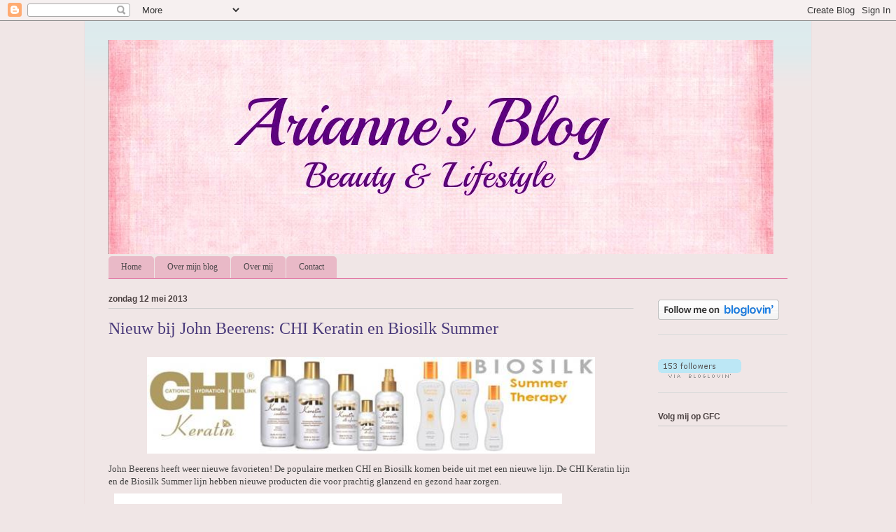

--- FILE ---
content_type: text/html; charset=UTF-8
request_url: https://ariannebeautystuff.blogspot.com/2013/05/nieuw-bij-john-beerens-chi-keratin-en.html
body_size: 20021
content:
<!DOCTYPE html>
<html class='v2' dir='ltr' xmlns='http://www.w3.org/1999/xhtml' xmlns:b='http://www.google.com/2005/gml/b' xmlns:data='http://www.google.com/2005/gml/data' xmlns:expr='http://www.google.com/2005/gml/expr'>
<head>
<link href='https://www.blogger.com/static/v1/widgets/335934321-css_bundle_v2.css' rel='stylesheet' type='text/css'/>
<script>
      (function(i,s,o,g,r,a,m){i['GoogleAnalyticsObject']=r;i[r]=i[r]||function(){
      (i[r].q=i[r].q||[]).push(arguments)},i[r].l=1*new Date();a=s.createElement(o),
      m=s.getElementsByTagName(o)[0];a.async=1;a.src=g;m.parentNode.insertBefore(a,m)
      })(window,document,'script','//www.google-analytics.com/analytics.js','ga');
    
      ga('create', 'UA-46157308-1', 'ariannebeautystuff.blogspot.nl');
      ga('send', 'pageview');
    
    </script>
<meta content='width=1100' name='viewport'/>
<meta content='text/html; charset=UTF-8' http-equiv='Content-Type'/>
<meta content='blogger' name='generator'/>
<link href='https://ariannebeautystuff.blogspot.com/favicon.ico' rel='icon' type='image/x-icon'/>
<link href='http://ariannebeautystuff.blogspot.com/2013/05/nieuw-bij-john-beerens-chi-keratin-en.html' rel='canonical'/>
<link rel="alternate" type="application/atom+xml" title="Arianne&#39;s blog - Atom" href="https://ariannebeautystuff.blogspot.com/feeds/posts/default" />
<link rel="alternate" type="application/rss+xml" title="Arianne&#39;s blog - RSS" href="https://ariannebeautystuff.blogspot.com/feeds/posts/default?alt=rss" />
<link rel="service.post" type="application/atom+xml" title="Arianne&#39;s blog - Atom" href="https://www.blogger.com/feeds/8081036756417835960/posts/default" />

<link rel="alternate" type="application/atom+xml" title="Arianne&#39;s blog - Atom" href="https://ariannebeautystuff.blogspot.com/feeds/3818937043880706314/comments/default" />
<!--Can't find substitution for tag [blog.ieCssRetrofitLinks]-->
<link href='https://blogger.googleusercontent.com/img/b/R29vZ2xl/AVvXsEiKHhBvAWX9pIbZN9VH8fRv0oBLll3uipHYarzJpO5sgbruc6tM-mPdjtwXh_IqhYA4su3k2sDBB07dbNraUWvNXJCMqr1H1PkiklVhdXqQ-n_39oS1mea7qqsMCn0rOJH2noHN1V6anDHw/s640/johnbeerens.jpg' rel='image_src'/>
<meta content='http://ariannebeautystuff.blogspot.com/2013/05/nieuw-bij-john-beerens-chi-keratin-en.html' property='og:url'/>
<meta content='Nieuw bij John Beerens: CHI Keratin en Biosilk Summer ' property='og:title'/>
<meta content='  John Beerens heeft weer nieuwe favorieten! De populaire merken CHI en Biosilk komen beide uit met een nieuwe lijn. De CHI Keratin lijn en ...' property='og:description'/>
<meta content='https://blogger.googleusercontent.com/img/b/R29vZ2xl/AVvXsEiKHhBvAWX9pIbZN9VH8fRv0oBLll3uipHYarzJpO5sgbruc6tM-mPdjtwXh_IqhYA4su3k2sDBB07dbNraUWvNXJCMqr1H1PkiklVhdXqQ-n_39oS1mea7qqsMCn0rOJH2noHN1V6anDHw/w1200-h630-p-k-no-nu/johnbeerens.jpg' property='og:image'/>
<title>Arianne's blog: Nieuw bij John Beerens: CHI Keratin en Biosilk Summer </title>
<style id='page-skin-1' type='text/css'><!--
/*
-----------------------------------------------
Blogger Template Style
Name:     Ethereal
Designer: Jason Morrow
URL:      jasonmorrow.etsy.com
----------------------------------------------- */
/* Content
----------------------------------------------- */
body {
font: normal normal 13px Georgia, Utopia, 'Palatino Linotype', Palatino, serif;
color: #444444;
background: #f0e6e6 none no-repeat scroll center center;
}
html body .content-outer {
min-width: 0;
max-width: 100%;
width: 100%;
}
a:link {
text-decoration: none;
color: #674ea7;
}
a:visited {
text-decoration: none;
color: #351c75;
}
a:hover {
text-decoration: underline;
color: #b4a7d6;
}
.main-inner {
padding-top: 15px;
}
.body-fauxcolumn-outer {
background: transparent none repeat-x scroll top center;
}
.content-fauxcolumns .fauxcolumn-inner {
background: #f0e6e6 url(//www.blogblog.com/1kt/ethereal/bird-2toned-blue-fade.png) repeat-x scroll top left;
border-left: 1px solid #eee0e0;
border-right: 1px solid #eee0e0;
}
/* Flexible Background
----------------------------------------------- */
.content-fauxcolumn-outer .fauxborder-left {
width: 100%;
padding-left: 300px;
margin-left: -300px;
background-color: transparent;
background-image: none;
background-repeat: no-repeat;
background-position: left top;
}
.content-fauxcolumn-outer .fauxborder-right {
margin-right: -299px;
width: 299px;
background-color: transparent;
background-image: none;
background-repeat: no-repeat;
background-position: right top;
}
/* Columns
----------------------------------------------- */
.content-inner {
padding: 0;
}
/* Header
----------------------------------------------- */
.header-inner {
padding: 27px 0 3px;
}
.header-inner .section {
margin: 0 35px;
}
.Header h1 {
font: normal normal 60px Georgia, Utopia, 'Palatino Linotype', Palatino, serif;
color: #d62071;
}
.Header h1 a {
color: #d62071;
}
.Header .description {
font-size: 115%;
color: #574f4f;
}
.header-inner .Header .titlewrapper,
.header-inner .Header .descriptionwrapper {
padding-left: 0;
padding-right: 0;
margin-bottom: 0;
}
/* Tabs
----------------------------------------------- */
.tabs-outer {
position: relative;
background: transparent;
}
.tabs-cap-top, .tabs-cap-bottom {
position: absolute;
width: 100%;
}
.tabs-cap-bottom {
bottom: 0;
}
.tabs-inner {
padding: 0;
}
.tabs-inner .section {
margin: 0 35px;
}
*+html body .tabs-inner .widget li {
padding: 1px;
}
.PageList {
border-bottom: 1px solid #dd548f;
}
.tabs-inner .widget li.selected a,
.tabs-inner .widget li a:hover {
position: relative;
-moz-border-radius-topleft: 5px;
-moz-border-radius-topright: 5px;
-webkit-border-top-left-radius: 5px;
-webkit-border-top-right-radius: 5px;
-goog-ms-border-top-left-radius: 5px;
-goog-ms-border-top-right-radius: 5px;
border-top-left-radius: 5px;
border-top-right-radius: 5px;
background: #ee96b2 none ;
color: #ffffff;
}
.tabs-inner .widget li a {
display: inline-block;
margin: 0;
margin-right: 1px;
padding: .65em 1.5em;
font: normal normal 12px Georgia, Utopia, 'Palatino Linotype', Palatino, serif;
color: #4e4a4c;
background-color: #e9b9c7;
-moz-border-radius-topleft: 5px;
-moz-border-radius-topright: 5px;
-webkit-border-top-left-radius: 5px;
-webkit-border-top-right-radius: 5px;
-goog-ms-border-top-left-radius: 5px;
-goog-ms-border-top-right-radius: 5px;
border-top-left-radius: 5px;
border-top-right-radius: 5px;
}
/* Headings
----------------------------------------------- */
h2 {
font: normal bold 12px Arial, Tahoma, Helvetica, FreeSans, sans-serif;
color: #4a4040;
}
/* Widgets
----------------------------------------------- */
.main-inner .column-left-inner {
padding: 0 0 0 20px;
}
.main-inner .column-left-inner .section {
margin-right: 0;
}
.main-inner .column-right-inner {
padding: 0 20px 0 0;
}
.main-inner .column-right-inner .section {
margin-left: 0;
}
.main-inner .section {
padding: 0;
}
.main-inner .widget {
padding: 0 0 15px;
margin: 20px 0;
border-bottom: 1px solid #dbdbdb;
}
.main-inner .widget h2 {
margin: 0;
padding: .6em 0 .5em;
}
.footer-inner .widget h2 {
padding: 0 0 .4em;
}
.main-inner .widget h2 + div, .footer-inner .widget h2 + div {
padding-top: 15px;
}
.main-inner .widget .widget-content {
margin: 0;
padding: 15px 0 0;
}
.main-inner .widget ul, .main-inner .widget #ArchiveList ul.flat {
margin: -15px -15px -15px;
padding: 0;
list-style: none;
}
.main-inner .sidebar .widget h2 {
border-bottom: 1px solid #cccccc;
}
.main-inner .widget #ArchiveList {
margin: -15px 0 0;
}
.main-inner .widget ul li, .main-inner .widget #ArchiveList ul.flat li {
padding: .5em 15px;
text-indent: 0;
}
.main-inner .widget #ArchiveList ul li {
padding-top: .25em;
padding-bottom: .25em;
}
.main-inner .widget ul li:first-child, .main-inner .widget #ArchiveList ul.flat li:first-child {
border-top: none;
}
.main-inner .widget ul li:last-child, .main-inner .widget #ArchiveList ul.flat li:last-child {
border-bottom: none;
}
.main-inner .widget .post-body ul {
padding: 0 2.5em;
margin: .5em 0;
list-style: disc;
}
.main-inner .widget .post-body ul li {
padding: 0.25em 0;
margin-bottom: .25em;
color: #444444;
border: none;
}
.footer-inner .widget ul {
padding: 0;
list-style: none;
}
.widget .zippy {
color: #cccccc;
}
/* Posts
----------------------------------------------- */
.main.section {
margin: 0 20px;
}
body .main-inner .Blog {
padding: 0;
background-color: transparent;
border: none;
}
.main-inner .widget h2.date-header {
border-bottom: 1px solid #cccccc;
}
.date-outer {
position: relative;
margin: 15px 0 20px;
}
.date-outer:first-child {
margin-top: 0;
}
.date-posts {
clear: both;
}
.post-outer, .inline-ad {
border-bottom: 1px solid #dbdbdb;
padding: 30px 0;
}
.post-outer {
padding-bottom: 10px;
}
.post-outer:first-child {
padding-top: 0;
border-top: none;
}
.post-outer:last-child, .inline-ad:last-child {
border-bottom: none;
}
.post-body img {
padding: 8px;
}
h3.post-title, h4 {
font: normal normal 24px Georgia, Utopia, 'Palatino Linotype', Palatino, serif;
color: #4b3b7b;
}
h3.post-title a {
font: normal normal 24px Georgia, Utopia, 'Palatino Linotype', Palatino, serif;
color: #4b3b7b;
text-decoration: none;
}
h3.post-title a:hover {
color: #b4a7d6;
text-decoration: underline;
}
.post-header {
margin: 0 0 1.5em;
}
.post-body {
line-height: 1.4;
}
.post-footer {
margin: 1.5em 0 0;
}
#blog-pager {
padding: 15px;
}
.blog-feeds, .post-feeds {
margin: 1em 0;
text-align: center;
}
.post-outer .comments {
margin-top: 2em;
}
/* Comments
----------------------------------------------- */
.comments .comments-content .icon.blog-author {
background-repeat: no-repeat;
background-image: url([data-uri]);
}
.comments .comments-content .loadmore a {
background: #f0e6e6 url(//www.blogblog.com/1kt/ethereal/bird-2toned-blue-fade.png) repeat-x scroll top left;
}
.comments .comments-content .loadmore a {
border-top: 1px solid #cccccc;
border-bottom: 1px solid #cccccc;
}
.comments .comment-thread.inline-thread {
background: #f0e6e6 url(//www.blogblog.com/1kt/ethereal/bird-2toned-blue-fade.png) repeat-x scroll top left;
}
.comments .continue {
border-top: 2px solid #cccccc;
}
/* Footer
----------------------------------------------- */
.footer-inner {
padding: 30px 0;
overflow: hidden;
}
/* Mobile
----------------------------------------------- */
body.mobile  {
background-size: auto
}
.mobile .body-fauxcolumn-outer {
background: ;
}
.mobile .content-fauxcolumns .fauxcolumn-inner {
opacity: 0.75;
}
.mobile .content-fauxcolumn-outer .fauxborder-right {
margin-right: 0;
}
.mobile-link-button {
background-color: #ee96b2;
}
.mobile-link-button a:link, .mobile-link-button a:visited {
color: #ffffff;
}
.mobile-index-contents {
color: #444444;
}
.mobile .body-fauxcolumn-outer {
background-size: 100% auto;
}
.mobile .mobile-date-outer {
border-bottom: transparent;
}
.mobile .PageList {
border-bottom: none;
}
.mobile .tabs-inner .section {
margin: 0;
}
.mobile .tabs-inner .PageList .widget-content {
background: #ee96b2 none;
color: #ffffff;
}
.mobile .tabs-inner .PageList .widget-content .pagelist-arrow {
border-left: 1px solid #ffffff;
}
.mobile .footer-inner {
overflow: visible;
}
body.mobile .AdSense {
margin: 0 -10px;
}

--></style>
<style id='template-skin-1' type='text/css'><!--
body {
min-width: 1040px;
}
.content-outer, .content-fauxcolumn-outer, .region-inner {
min-width: 1040px;
max-width: 1040px;
_width: 1040px;
}
.main-inner .columns {
padding-left: 0px;
padding-right: 220px;
}
.main-inner .fauxcolumn-center-outer {
left: 0px;
right: 220px;
/* IE6 does not respect left and right together */
_width: expression(this.parentNode.offsetWidth -
parseInt("0px") -
parseInt("220px") + 'px');
}
.main-inner .fauxcolumn-left-outer {
width: 0px;
}
.main-inner .fauxcolumn-right-outer {
width: 220px;
}
.main-inner .column-left-outer {
width: 0px;
right: 100%;
margin-left: -0px;
}
.main-inner .column-right-outer {
width: 220px;
margin-right: -220px;
}
#layout {
min-width: 0;
}
#layout .content-outer {
min-width: 0;
width: 800px;
}
#layout .region-inner {
min-width: 0;
width: auto;
}
--></style>
<link href='https://www.blogger.com/dyn-css/authorization.css?targetBlogID=8081036756417835960&amp;zx=82bb0aba-92de-4ecc-9ed4-f1e4f7d8d4aa' media='none' onload='if(media!=&#39;all&#39;)media=&#39;all&#39;' rel='stylesheet'/><noscript><link href='https://www.blogger.com/dyn-css/authorization.css?targetBlogID=8081036756417835960&amp;zx=82bb0aba-92de-4ecc-9ed4-f1e4f7d8d4aa' rel='stylesheet'/></noscript>
<meta name='google-adsense-platform-account' content='ca-host-pub-1556223355139109'/>
<meta name='google-adsense-platform-domain' content='blogspot.com'/>

</head>
<body class='loading variant-hummingBirds2'>
<div class='navbar section' id='navbar'><div class='widget Navbar' data-version='1' id='Navbar1'><script type="text/javascript">
    function setAttributeOnload(object, attribute, val) {
      if(window.addEventListener) {
        window.addEventListener('load',
          function(){ object[attribute] = val; }, false);
      } else {
        window.attachEvent('onload', function(){ object[attribute] = val; });
      }
    }
  </script>
<div id="navbar-iframe-container"></div>
<script type="text/javascript" src="https://apis.google.com/js/platform.js"></script>
<script type="text/javascript">
      gapi.load("gapi.iframes:gapi.iframes.style.bubble", function() {
        if (gapi.iframes && gapi.iframes.getContext) {
          gapi.iframes.getContext().openChild({
              url: 'https://www.blogger.com/navbar/8081036756417835960?po\x3d3818937043880706314\x26origin\x3dhttps://ariannebeautystuff.blogspot.com',
              where: document.getElementById("navbar-iframe-container"),
              id: "navbar-iframe"
          });
        }
      });
    </script><script type="text/javascript">
(function() {
var script = document.createElement('script');
script.type = 'text/javascript';
script.src = '//pagead2.googlesyndication.com/pagead/js/google_top_exp.js';
var head = document.getElementsByTagName('head')[0];
if (head) {
head.appendChild(script);
}})();
</script>
</div></div>
<div class='body-fauxcolumns'>
<div class='fauxcolumn-outer body-fauxcolumn-outer'>
<div class='cap-top'>
<div class='cap-left'></div>
<div class='cap-right'></div>
</div>
<div class='fauxborder-left'>
<div class='fauxborder-right'></div>
<div class='fauxcolumn-inner'>
</div>
</div>
<div class='cap-bottom'>
<div class='cap-left'></div>
<div class='cap-right'></div>
</div>
</div>
</div>
<div class='content'>
<div class='content-fauxcolumns'>
<div class='fauxcolumn-outer content-fauxcolumn-outer'>
<div class='cap-top'>
<div class='cap-left'></div>
<div class='cap-right'></div>
</div>
<div class='fauxborder-left'>
<div class='fauxborder-right'></div>
<div class='fauxcolumn-inner'>
</div>
</div>
<div class='cap-bottom'>
<div class='cap-left'></div>
<div class='cap-right'></div>
</div>
</div>
</div>
<div class='content-outer'>
<div class='content-cap-top cap-top'>
<div class='cap-left'></div>
<div class='cap-right'></div>
</div>
<div class='fauxborder-left content-fauxborder-left'>
<div class='fauxborder-right content-fauxborder-right'></div>
<div class='content-inner'>
<header>
<div class='header-outer'>
<div class='header-cap-top cap-top'>
<div class='cap-left'></div>
<div class='cap-right'></div>
</div>
<div class='fauxborder-left header-fauxborder-left'>
<div class='fauxborder-right header-fauxborder-right'></div>
<div class='region-inner header-inner'>
<div class='header section' id='header'><div class='widget Header' data-version='1' id='Header1'>
<div id='header-inner'>
<a href='https://ariannebeautystuff.blogspot.com/' style='display: block'>
<img alt='Arianne&#39;s blog' height='306px; ' id='Header1_headerimg' src='https://blogger.googleusercontent.com/img/b/R29vZ2xl/AVvXsEgndI-yWZ_76p2Q3-i4DvYC_KrODcitPqcK21f5MPgEPubxuUNPgwT1jEcbVw9aGI1YsD9YAs8JTy5VFffVmHRBea1ARp3h8dIhGFYiKvy3-35_PYSrUJMJ9lWFeZ2vL4Z1KBW9oCsyU8rU/s1600/Header+Arianne+96+Beauty+50+Kleur+8200A1+Donkerder.jpg' style='display: block' width='950px; '/>
</a>
</div>
</div></div>
</div>
</div>
<div class='header-cap-bottom cap-bottom'>
<div class='cap-left'></div>
<div class='cap-right'></div>
</div>
</div>
</header>
<div class='tabs-outer'>
<div class='tabs-cap-top cap-top'>
<div class='cap-left'></div>
<div class='cap-right'></div>
</div>
<div class='fauxborder-left tabs-fauxborder-left'>
<div class='fauxborder-right tabs-fauxborder-right'></div>
<div class='region-inner tabs-inner'>
<div class='tabs section' id='crosscol'><div class='widget PageList' data-version='1' id='PageList1'>
<h2>Pagina's</h2>
<div class='widget-content'>
<ul>
<li>
<a href='https://ariannebeautystuff.blogspot.com/'>Home</a>
</li>
<li>
<a href='https://ariannebeautystuff.blogspot.com/p/over-mijn-blog.html'>Over mijn blog</a>
</li>
<li>
<a href='https://ariannebeautystuff.blogspot.com/p/links.html'>Over mij</a>
</li>
<li>
<a href='https://ariannebeautystuff.blogspot.com/p/contact.html'>Contact</a>
</li>
</ul>
<div class='clear'></div>
</div>
</div></div>
<div class='tabs no-items section' id='crosscol-overflow'></div>
</div>
</div>
<div class='tabs-cap-bottom cap-bottom'>
<div class='cap-left'></div>
<div class='cap-right'></div>
</div>
</div>
<div class='main-outer'>
<div class='main-cap-top cap-top'>
<div class='cap-left'></div>
<div class='cap-right'></div>
</div>
<div class='fauxborder-left main-fauxborder-left'>
<div class='fauxborder-right main-fauxborder-right'></div>
<div class='region-inner main-inner'>
<div class='columns fauxcolumns'>
<div class='fauxcolumn-outer fauxcolumn-center-outer'>
<div class='cap-top'>
<div class='cap-left'></div>
<div class='cap-right'></div>
</div>
<div class='fauxborder-left'>
<div class='fauxborder-right'></div>
<div class='fauxcolumn-inner'>
</div>
</div>
<div class='cap-bottom'>
<div class='cap-left'></div>
<div class='cap-right'></div>
</div>
</div>
<div class='fauxcolumn-outer fauxcolumn-left-outer'>
<div class='cap-top'>
<div class='cap-left'></div>
<div class='cap-right'></div>
</div>
<div class='fauxborder-left'>
<div class='fauxborder-right'></div>
<div class='fauxcolumn-inner'>
</div>
</div>
<div class='cap-bottom'>
<div class='cap-left'></div>
<div class='cap-right'></div>
</div>
</div>
<div class='fauxcolumn-outer fauxcolumn-right-outer'>
<div class='cap-top'>
<div class='cap-left'></div>
<div class='cap-right'></div>
</div>
<div class='fauxborder-left'>
<div class='fauxborder-right'></div>
<div class='fauxcolumn-inner'>
</div>
</div>
<div class='cap-bottom'>
<div class='cap-left'></div>
<div class='cap-right'></div>
</div>
</div>
<!-- corrects IE6 width calculation -->
<div class='columns-inner'>
<div class='column-center-outer'>
<div class='column-center-inner'>
<div class='main section' id='main'><div class='widget Blog' data-version='1' id='Blog1'>
<div class='blog-posts hfeed'>

          <div class="date-outer">
        
<h2 class='date-header'><span>zondag 12 mei 2013</span></h2>

          <div class="date-posts">
        
<div class='post-outer'>
<div class='post hentry' itemprop='blogPost' itemscope='itemscope' itemtype='http://schema.org/BlogPosting'>
<meta content='https://blogger.googleusercontent.com/img/b/R29vZ2xl/AVvXsEiKHhBvAWX9pIbZN9VH8fRv0oBLll3uipHYarzJpO5sgbruc6tM-mPdjtwXh_IqhYA4su3k2sDBB07dbNraUWvNXJCMqr1H1PkiklVhdXqQ-n_39oS1mea7qqsMCn0rOJH2noHN1V6anDHw/s640/johnbeerens.jpg' itemprop='image_url'/>
<meta content='8081036756417835960' itemprop='blogId'/>
<meta content='3818937043880706314' itemprop='postId'/>
<a name='3818937043880706314'></a>
<h3 class='post-title entry-title' itemprop='name'>
Nieuw bij John Beerens: CHI Keratin en Biosilk Summer 
</h3>
<div class='post-header'>
<div class='post-header-line-1'></div>
</div>
<div class='post-body entry-content' id='post-body-3818937043880706314' itemprop='description articleBody'>
<div class="separator" style="clear: both; text-align: center;">
<a href="http://www.johnbeerens.com/?utm_source=Johnbeerens.com-lover&amp;utm_medium=banner&amp;utm_campaign=ariannebeautystuff.blogspot"><img border="0" height="138" src="https://blogger.googleusercontent.com/img/b/R29vZ2xl/AVvXsEiKHhBvAWX9pIbZN9VH8fRv0oBLll3uipHYarzJpO5sgbruc6tM-mPdjtwXh_IqhYA4su3k2sDBB07dbNraUWvNXJCMqr1H1PkiklVhdXqQ-n_39oS1mea7qqsMCn0rOJH2noHN1V6anDHw/s640/johnbeerens.jpg" width="640" /></a></div>
<span style="font-family: Georgia, &quot;Times New Roman&quot;, serif;">John Beerens heeft weer nieuwe favorieten! De populaire merken CHI en Biosilk komen beide uit met een nieuwe lijn. De CHI Keratin lijn en de Biosilk Summer lijn hebben nieuwe producten die voor prachtig glanzend en gezond haar zorgen.</span><br />
<div class="separator" style="clear: both; text-align: center;">
</div>
<a href="http://www.johnbeerens.com/catalogsearch/result/?q=chi+keratin/?utm_source=Johnbeerens.com-lover&amp;utm_medium=banner&amp;utm_campaign=ariannebeautystuff.blogspot"><img border="0" height="374" src="https://blogger.googleusercontent.com/img/b/R29vZ2xl/AVvXsEjmCupiTmBjypt94ZxqQp5MDfwIRnk8vekrOc17aq1L0iTZNaKoy9ILgA0pNFdvGHf20WuLOXE_CqGAz0idNS_YfdnPU01tY2pq77fomqBTaiqXIF5c3Mldq5RXNdoupQsgdoLgNXaTulCA/s640/chi+producten.png" width="640" /></a><span style="font-family: Georgia, &quot;Times New Roman&quot;, serif;"><u>&nbsp;</u></span><br />
<span style="font-family: Georgia, &quot;Times New Roman&quot;, serif;"><a href="http://www.johnbeerens.com/merken/chi/chi-keratin.html/?utm_source=Johnbeerens.com-lover&amp;utm_medium=banner&amp;utm_campaign=ariannebeautystuff.blogspot" target="_blank"><u>De CHI Keratin lijn</u></a> verandert droog, pluizig en beschadigd haar in gezonde, glanzende en gladde lokken. Keratine is een dierlijk eiwit. De moleculen van keratine zijn vezelig en in elkaar gedraaid, waardoor er stevigheid in de structuur ontstaat. Dit zorgt voor gezond en stevig haar, geeft het haar elasticiteit en gaat breekbaarheid van het haar tegen.</span><br />
<div class="separator" style="clear: both; text-align: center;">
<a href="http://www.johnbeerens.com/catalogsearch/result/?q=biosilk+summer/?utm_source=Johnbeerens.com-lover&amp;utm_medium=banner&amp;utm_campaign=ariannebeautystuff.blogspot"><img border="0" height="444" src="https://blogger.googleusercontent.com/img/b/R29vZ2xl/AVvXsEiKJgPfOKsIBUUSoLq4PdPZHi_L5c8N8kgHbKmTzx7bN6dP57_F8b6qHBz3OuAvnTka3z5wAfX70E1TuWBBXCdx4X9kOWOazItxrkb56Y-Q9uqdfBKhA402B_KUTqlZoO4Ji-jT7dm93gpW/s640/biosilk.png" width="640" /></a></div>
<span style="font-family: Georgia, &quot;Times New Roman&quot;, serif;">Wie kent Biosilk niet? Biosilk heeft de populairste producten nu verwerkt in <a href="http://www.johnbeerens.com/merken/biosilk/biosilk-summer-therapy.html/?utm_source=Johnbeerens.com-lover&amp;utm_medium=banner&amp;utm_campaign=ariannebeautystuff.blogspot" target="_blank"><u>een speciale summer lijn</u></a>.</span> <span style="font-family: Georgia, &quot;Times New Roman&quot;, serif;">De producten uit de Biosilk Summer lijn bevatten zijdeproteïnen die het haar bescherming biedt tegen schadelijke invloeden van buitenaf, zoals zon, zee en chloor. Naast de bescherming dat het product biedt, zorgt het ook voor natuurlijk zijdezacht haar.</span><br />
<br />
<span style="font-family: Georgia, &quot;Times New Roman&quot;, serif;">De CHI Keratin lijn en de Biosilk Summer lijn bieden niet alleen verzorging en bescherming, maar zijn nu ook nog eens zeer voordelig geprijsd! Zo heb je alles wat je haren nodig hebben voor weinig geld.</span><br />
<br />
<span style="font-family: Georgia, &quot;Times New Roman&quot;, serif;">Is dit wat jij de komende zomer nodig zal hebben? De CHI Keratin en Biosilk Summer producten zijn nu online verkrijgbaar op de Beautywebshop <a href="http://www.johnbeerens.com/?utm_source=Johnbeerens.com-lover&amp;utm_medium=banner&amp;utm_campaign=ariannebeautystuff.blogspot"><u>JohnBeerens.com</u></a>!</span>
<div style='clear: both;'></div>
</div>
<div class='post-footer'>
<div class='post-footer-line post-footer-line-1'><span class='post-author vcard'>
Gepost door
<span class='fn' itemprop='author' itemscope='itemscope' itemtype='http://schema.org/Person'>
<meta content='https://www.blogger.com/profile/01530658027686446540' itemprop='url'/>
<a class='g-profile' href='https://www.blogger.com/profile/01530658027686446540' rel='author' title='author profile'>
<span itemprop='name'>Arianne</span>
</a>
</span>
</span>
<span class='post-timestamp'>
op
<meta content='http://ariannebeautystuff.blogspot.com/2013/05/nieuw-bij-john-beerens-chi-keratin-en.html' itemprop='url'/>
<a class='timestamp-link' href='https://ariannebeautystuff.blogspot.com/2013/05/nieuw-bij-john-beerens-chi-keratin-en.html' rel='bookmark' title='permanent link'><abbr class='published' itemprop='datePublished' title='2013-05-12T06:00:00+02:00'>zondag, mei 12, 2013</abbr></a>
</span>
<span class='post-comment-link'>
</span>
<span class='post-icons'>
<span class='item-control blog-admin pid-1228463875'>
<a href='https://www.blogger.com/post-edit.g?blogID=8081036756417835960&postID=3818937043880706314&from=pencil' title='Post bewerken'>
<img alt='' class='icon-action' height='18' src='https://resources.blogblog.com/img/icon18_edit_allbkg.gif' width='18'/>
</a>
</span>
</span>
<div class='post-share-buttons goog-inline-block'>
<a class='goog-inline-block share-button sb-email' href='https://www.blogger.com/share-post.g?blogID=8081036756417835960&postID=3818937043880706314&target=email' target='_blank' title='Dit e-mailen
'><span class='share-button-link-text'>Dit e-mailen
</span></a><a class='goog-inline-block share-button sb-blog' href='https://www.blogger.com/share-post.g?blogID=8081036756417835960&postID=3818937043880706314&target=blog' onclick='window.open(this.href, "_blank", "height=270,width=475"); return false;' target='_blank' title='Dit bloggen!'><span class='share-button-link-text'>Dit bloggen!</span></a><a class='goog-inline-block share-button sb-twitter' href='https://www.blogger.com/share-post.g?blogID=8081036756417835960&postID=3818937043880706314&target=twitter' target='_blank' title='Delen via X'><span class='share-button-link-text'>Delen via X</span></a><a class='goog-inline-block share-button sb-facebook' href='https://www.blogger.com/share-post.g?blogID=8081036756417835960&postID=3818937043880706314&target=facebook' onclick='window.open(this.href, "_blank", "height=430,width=640"); return false;' target='_blank' title='Delen op Facebook'><span class='share-button-link-text'>Delen op Facebook</span></a><a class='goog-inline-block share-button sb-pinterest' href='https://www.blogger.com/share-post.g?blogID=8081036756417835960&postID=3818937043880706314&target=pinterest' target='_blank' title='Delen op Pinterest'><span class='share-button-link-text'>Delen op Pinterest</span></a>
</div>
</div>
<div class='post-footer-line post-footer-line-2'><span class='post-labels'>
Labels:
<a href='https://ariannebeautystuff.blogspot.com/search/label/Lichaamsverzorging' rel='tag'>Lichaamsverzorging</a>,
<a href='https://ariannebeautystuff.blogspot.com/search/label/Nieuwtjes' rel='tag'>Nieuwtjes</a>,
<a href='https://ariannebeautystuff.blogspot.com/search/label/Persberichten' rel='tag'>Persberichten</a>
</span>
</div>
<div class='post-footer-line post-footer-line-3'><span class='post-location'>
</span>
</div>
</div>
</div>
<div class='comments' id='comments'>
<a name='comments'></a>
<h4>1 opmerking:</h4>
<div class='comments-content'>
<script async='async' src='' type='text/javascript'></script>
<script type='text/javascript'>
    (function() {
      var items = null;
      var msgs = null;
      var config = {};

// <![CDATA[
      var cursor = null;
      if (items && items.length > 0) {
        cursor = parseInt(items[items.length - 1].timestamp) + 1;
      }

      var bodyFromEntry = function(entry) {
        var text = (entry &&
                    ((entry.content && entry.content.$t) ||
                     (entry.summary && entry.summary.$t))) ||
            '';
        if (entry && entry.gd$extendedProperty) {
          for (var k in entry.gd$extendedProperty) {
            if (entry.gd$extendedProperty[k].name == 'blogger.contentRemoved') {
              return '<span class="deleted-comment">' + text + '</span>';
            }
          }
        }
        return text;
      }

      var parse = function(data) {
        cursor = null;
        var comments = [];
        if (data && data.feed && data.feed.entry) {
          for (var i = 0, entry; entry = data.feed.entry[i]; i++) {
            var comment = {};
            // comment ID, parsed out of the original id format
            var id = /blog-(\d+).post-(\d+)/.exec(entry.id.$t);
            comment.id = id ? id[2] : null;
            comment.body = bodyFromEntry(entry);
            comment.timestamp = Date.parse(entry.published.$t) + '';
            if (entry.author && entry.author.constructor === Array) {
              var auth = entry.author[0];
              if (auth) {
                comment.author = {
                  name: (auth.name ? auth.name.$t : undefined),
                  profileUrl: (auth.uri ? auth.uri.$t : undefined),
                  avatarUrl: (auth.gd$image ? auth.gd$image.src : undefined)
                };
              }
            }
            if (entry.link) {
              if (entry.link[2]) {
                comment.link = comment.permalink = entry.link[2].href;
              }
              if (entry.link[3]) {
                var pid = /.*comments\/default\/(\d+)\?.*/.exec(entry.link[3].href);
                if (pid && pid[1]) {
                  comment.parentId = pid[1];
                }
              }
            }
            comment.deleteclass = 'item-control blog-admin';
            if (entry.gd$extendedProperty) {
              for (var k in entry.gd$extendedProperty) {
                if (entry.gd$extendedProperty[k].name == 'blogger.itemClass') {
                  comment.deleteclass += ' ' + entry.gd$extendedProperty[k].value;
                } else if (entry.gd$extendedProperty[k].name == 'blogger.displayTime') {
                  comment.displayTime = entry.gd$extendedProperty[k].value;
                }
              }
            }
            comments.push(comment);
          }
        }
        return comments;
      };

      var paginator = function(callback) {
        if (hasMore()) {
          var url = config.feed + '?alt=json&v=2&orderby=published&reverse=false&max-results=50';
          if (cursor) {
            url += '&published-min=' + new Date(cursor).toISOString();
          }
          window.bloggercomments = function(data) {
            var parsed = parse(data);
            cursor = parsed.length < 50 ? null
                : parseInt(parsed[parsed.length - 1].timestamp) + 1
            callback(parsed);
            window.bloggercomments = null;
          }
          url += '&callback=bloggercomments';
          var script = document.createElement('script');
          script.type = 'text/javascript';
          script.src = url;
          document.getElementsByTagName('head')[0].appendChild(script);
        }
      };
      var hasMore = function() {
        return !!cursor;
      };
      var getMeta = function(key, comment) {
        if ('iswriter' == key) {
          var matches = !!comment.author
              && comment.author.name == config.authorName
              && comment.author.profileUrl == config.authorUrl;
          return matches ? 'true' : '';
        } else if ('deletelink' == key) {
          return config.baseUri + '/comment/delete/'
               + config.blogId + '/' + comment.id;
        } else if ('deleteclass' == key) {
          return comment.deleteclass;
        }
        return '';
      };

      var replybox = null;
      var replyUrlParts = null;
      var replyParent = undefined;

      var onReply = function(commentId, domId) {
        if (replybox == null) {
          // lazily cache replybox, and adjust to suit this style:
          replybox = document.getElementById('comment-editor');
          if (replybox != null) {
            replybox.height = '250px';
            replybox.style.display = 'block';
            replyUrlParts = replybox.src.split('#');
          }
        }
        if (replybox && (commentId !== replyParent)) {
          replybox.src = '';
          document.getElementById(domId).insertBefore(replybox, null);
          replybox.src = replyUrlParts[0]
              + (commentId ? '&parentID=' + commentId : '')
              + '#' + replyUrlParts[1];
          replyParent = commentId;
        }
      };

      var hash = (window.location.hash || '#').substring(1);
      var startThread, targetComment;
      if (/^comment-form_/.test(hash)) {
        startThread = hash.substring('comment-form_'.length);
      } else if (/^c[0-9]+$/.test(hash)) {
        targetComment = hash.substring(1);
      }

      // Configure commenting API:
      var configJso = {
        'maxDepth': config.maxThreadDepth
      };
      var provider = {
        'id': config.postId,
        'data': items,
        'loadNext': paginator,
        'hasMore': hasMore,
        'getMeta': getMeta,
        'onReply': onReply,
        'rendered': true,
        'initComment': targetComment,
        'initReplyThread': startThread,
        'config': configJso,
        'messages': msgs
      };

      var render = function() {
        if (window.goog && window.goog.comments) {
          var holder = document.getElementById('comment-holder');
          window.goog.comments.render(holder, provider);
        }
      };

      // render now, or queue to render when library loads:
      if (window.goog && window.goog.comments) {
        render();
      } else {
        window.goog = window.goog || {};
        window.goog.comments = window.goog.comments || {};
        window.goog.comments.loadQueue = window.goog.comments.loadQueue || [];
        window.goog.comments.loadQueue.push(render);
      }
    })();
// ]]>
  </script>
<div id='comment-holder'>
<div class="comment-thread toplevel-thread"><ol id="top-ra"><li class="comment" id="c8147959655401480744"><div class="avatar-image-container"><img src="//resources.blogblog.com/img/blank.gif" alt=""/></div><div class="comment-block"><div class="comment-header"><cite class="user"><a href="http://www.lifebyrosie.nl" rel="nofollow">Rosie</a></cite><span class="icon user "></span><span class="datetime secondary-text"><a rel="nofollow" href="https://ariannebeautystuff.blogspot.com/2013/05/nieuw-bij-john-beerens-chi-keratin-en.html?showComment=1368346921867#c8147959655401480744">12 mei 2013 om 10:22</a></span></div><p class="comment-content">Ziet er goed uit, ik ben dol op de producten van Biosilk!<br><br>Als je het leuk vindt, ik organiseer vandaag een linkparty op mijn blog! Dit houdt in dat je reclame mag maken voor de 3 leukste artikelen die je afgelopen week geschreven hebt inclusief een foto en een link naar jouw blog! Tof toch?:D Bij deze ben je van harte uitgenodigd om mee te komen &#39;feesten&#39;!<br><br>Liefs Rosie</p><span class="comment-actions secondary-text"><a class="comment-reply" target="_self" data-comment-id="8147959655401480744">Beantwoorden</a><span class="item-control blog-admin blog-admin pid-1730237902"><a target="_self" href="https://www.blogger.com/comment/delete/8081036756417835960/8147959655401480744">Verwijderen</a></span></span></div><div class="comment-replies"><div id="c8147959655401480744-rt" class="comment-thread inline-thread hidden"><span class="thread-toggle thread-expanded"><span class="thread-arrow"></span><span class="thread-count"><a target="_self">Reacties</a></span></span><ol id="c8147959655401480744-ra" class="thread-chrome thread-expanded"><div></div><div id="c8147959655401480744-continue" class="continue"><a class="comment-reply" target="_self" data-comment-id="8147959655401480744">Beantwoorden</a></div></ol></div></div><div class="comment-replybox-single" id="c8147959655401480744-ce"></div></li></ol><div id="top-continue" class="continue"><a class="comment-reply" target="_self">Reactie toevoegen</a></div><div class="comment-replybox-thread" id="top-ce"></div><div class="loadmore hidden" data-post-id="3818937043880706314"><a target="_self">Meer laden...</a></div></div>
</div>
</div>
<p class='comment-footer'>
<div class='comment-form'>
<a name='comment-form'></a>
<p>
</p>
<a href='https://www.blogger.com/comment/frame/8081036756417835960?po=3818937043880706314&hl=nl&saa=85391&origin=https://ariannebeautystuff.blogspot.com' id='comment-editor-src'></a>
<iframe allowtransparency='true' class='blogger-iframe-colorize blogger-comment-from-post' frameborder='0' height='410px' id='comment-editor' name='comment-editor' src='' width='100%'></iframe>
<script src='https://www.blogger.com/static/v1/jsbin/2830521187-comment_from_post_iframe.js' type='text/javascript'></script>
<script type='text/javascript'>
      BLOG_CMT_createIframe('https://www.blogger.com/rpc_relay.html');
    </script>
</div>
</p>
<div id='backlinks-container'>
<div id='Blog1_backlinks-container'>
</div>
</div>
</div>
</div>

        </div></div>
      
</div>
<div class='blog-pager' id='blog-pager'>
<span id='blog-pager-newer-link'>
<a class='blog-pager-newer-link' href='https://ariannebeautystuff.blogspot.com/2013/05/unboxing-braun-silk-epil-7-wet-dry.html' id='Blog1_blog-pager-newer-link' title='Nieuwere post'>Nieuwere post</a>
</span>
<span id='blog-pager-older-link'>
<a class='blog-pager-older-link' href='https://ariannebeautystuff.blogspot.com/2013/05/tag-and-thats-who-i-am.html' id='Blog1_blog-pager-older-link' title='Oudere post'>Oudere post</a>
</span>
<a class='home-link' href='https://ariannebeautystuff.blogspot.com/'>Homepage</a>
</div>
<div class='clear'></div>
<div class='post-feeds'>
<div class='feed-links'>
Abonneren op:
<a class='feed-link' href='https://ariannebeautystuff.blogspot.com/feeds/3818937043880706314/comments/default' target='_blank' type='application/atom+xml'>Reacties posten (Atom)</a>
</div>
</div>
</div></div>
</div>
</div>
<div class='column-left-outer'>
<div class='column-left-inner'>
<aside>
</aside>
</div>
</div>
<div class='column-right-outer'>
<div class='column-right-inner'>
<aside>
<div class='sidebar section' id='sidebar-right-1'><div class='widget HTML' data-version='1' id='HTML1'>
<div class='widget-content'>
<a title='Arianne beauty en lifestyle on Bloglovin' href='http://www.bloglovin.com/en/blog/3822072/arianne-beauty-en-lifestyle'><img src="https://lh3.googleusercontent.com/blogger_img_proxy/AEn0k_tQpviN6zy1HqNf4h_6y8AV-p7h4z2WU0-Nxei4lo6HqVJXxu0hduu1XCSr7unN2ZwpfimXDIm9vnM1eTAex3OataJyHTnMuh02hoEl_yTZ6gCmOmMIcg=s0-d" alt="Follow Arianne beauty en lifestyle"></a>
</div>
<div class='clear'></div>
</div><div class='widget HTML' data-version='1' id='HTML3'>
<div class='widget-content'>
<a href="http://www.bloglovin.com/en/blog/3822072" title="Follow Arianne beauty en lifestyle on Bloglovin"><img src="https://lh3.googleusercontent.com/blogger_img_proxy/AEn0k_uPDCq3Gg1b1GuWXQy7O-CH4BPr8yNr02US0GDnh5-ti6HVe7F535vGZUcI0OYXYAXN7t2q2JyA1ZJLR_u7Ic_9LD_fwe4rV6zp9YqOL4GpeIuh_Sg4vjHSn5Gk7w8VHiiVH6WDRg=s0-d" alt="Follow on Bloglovin" border="0"></a>
</div>
<div class='clear'></div>
</div><div class='widget Followers' data-version='1' id='Followers1'>
<h2 class='title'>Volg mij op GFC</h2>
<div class='widget-content'>
<div id='Followers1-wrapper'>
<div style='margin-right:2px;'>
<div><script type="text/javascript" src="https://apis.google.com/js/platform.js"></script>
<div id="followers-iframe-container"></div>
<script type="text/javascript">
    window.followersIframe = null;
    function followersIframeOpen(url) {
      gapi.load("gapi.iframes", function() {
        if (gapi.iframes && gapi.iframes.getContext) {
          window.followersIframe = gapi.iframes.getContext().openChild({
            url: url,
            where: document.getElementById("followers-iframe-container"),
            messageHandlersFilter: gapi.iframes.CROSS_ORIGIN_IFRAMES_FILTER,
            messageHandlers: {
              '_ready': function(obj) {
                window.followersIframe.getIframeEl().height = obj.height;
              },
              'reset': function() {
                window.followersIframe.close();
                followersIframeOpen("https://www.blogger.com/followers/frame/8081036756417835960?colors\x3dCgt0cmFuc3BhcmVudBILdHJhbnNwYXJlbnQaByM0NDQ0NDQiByM2NzRlYTcqByNmMGU2ZTYyByM0YTQwNDA6ByM0NDQ0NDRCByM2NzRlYTdKByNjY2NjY2NSByM2NzRlYTdaC3RyYW5zcGFyZW50\x26pageSize\x3d21\x26hl\x3dnl\x26origin\x3dhttps://ariannebeautystuff.blogspot.com");
              },
              'open': function(url) {
                window.followersIframe.close();
                followersIframeOpen(url);
              }
            }
          });
        }
      });
    }
    followersIframeOpen("https://www.blogger.com/followers/frame/8081036756417835960?colors\x3dCgt0cmFuc3BhcmVudBILdHJhbnNwYXJlbnQaByM0NDQ0NDQiByM2NzRlYTcqByNmMGU2ZTYyByM0YTQwNDA6ByM0NDQ0NDRCByM2NzRlYTdKByNjY2NjY2NSByM2NzRlYTdaC3RyYW5zcGFyZW50\x26pageSize\x3d21\x26hl\x3dnl\x26origin\x3dhttps://ariannebeautystuff.blogspot.com");
  </script></div>
</div>
</div>
<div class='clear'></div>
</div>
</div><div class='widget Profile' data-version='1' id='Profile1'>
<h2>Over mij</h2>
<div class='widget-content'>
<a href='https://www.blogger.com/profile/01530658027686446540'><img alt='Mijn foto' class='profile-img' height='80' src='//blogger.googleusercontent.com/img/b/R29vZ2xl/AVvXsEhJ3z7EHA5_pleSdkmkPnJSX2k0ZKPmi-O1S75qdEWajfmg9gnTMoLVEyLxUoK2jfXfciHbo5PwHJbklDIm1EHDdQjuV7ljieM2DWrH-KO5dU63iP0ydiZ5uD0WQwZYDw/s220/Arianne+16-4-2013.png' width='55'/></a>
<dl class='profile-datablock'>
<dt class='profile-data'>
<a class='profile-name-link g-profile' href='https://www.blogger.com/profile/01530658027686446540' rel='author' style='background-image: url(//www.blogger.com/img/logo-16.png);'>
Arianne
</a>
</dt>
<dd class='profile-textblock'>Ik ben Arianne, 23 jaar. Ik hou heel erg van schrijven, op wat voor manier dan ook. 

Mijn blog gaat over beauty, lifestyle en verzorging. Ik neem deze drie begrippen erg breed en je zult dus ook veel verschillende soorten posts voorbij zien komen. 
Ik schrijf reviews over make-up en verzorgingsproducten, ik schrijf persoonlijke dingen, ik post tips en advies over gezondheid en lifestyle en maak shoplogs. Kortom: genoeg om je te vermaken op mijn blog!

Heb je vragen of wil je om een andere reden contact met me opnemen? Dan kun je mailen naar: arianne731@hotmail.com</dd>
</dl>
<a class='profile-link' href='https://www.blogger.com/profile/01530658027686446540' rel='author'>Mijn volledige profiel tonen</a>
<div class='clear'></div>
</div>
</div><div class='widget Image' data-version='1' id='Image1'>
<h2>Winactie Femketje</h2>
<div class='widget-content'>
<a href='http://femketje.nl/2014/02/winactie-catrice-celtica-le-highlighter/'>
<img alt='Winactie Femketje' height='140' id='Image1_img' src='https://lh3.googleusercontent.com/blogger_img_proxy/AEn0k_vECny3-Zu9TtAfKd0KOBWySc7QjY1xMjmTNmqLSueL86LI19O57hDoleMrZHATxhjwxtls5bqvQNDeDZs9Jk5Ola7YFAHoNWLEjS_c_sHbGAArI0OIX5xVQl3elJ0wMRw9EjOmqssO8nTxJVj5R8eEQxIZ165j7RaucvsZN4vZ2F2T3GUQ=s0-d' width='210'/>
</a>
<br/>
<span class='caption'>t/m 16 maart</span>
</div>
<div class='clear'></div>
</div><div class='widget Image' data-version='1' id='Image2'>
<h2>Ik ben John Beerens Lover</h2>
<div class='widget-content'>
<a href='http://www.johnbeerens.com/?utm_source=Johnbeerens.com-lover&utm_medium=banner&utm_campaign=ariannebeautystuff.blogspot'>
<img alt='Ik ben John Beerens Lover' height='210' id='Image2_img' src='https://blogger.googleusercontent.com/img/b/R29vZ2xl/AVvXsEiISV0qfiyrmksU6KZDM1ueNLgUjXlFvHDURukrRmRdt7TXb9_knnPCD88m8yVDkDMJ9bBcQhyphenhyphen2Z8qnbuS7uWSUpzs4o7GLLiY1q_tZCL6PR3EFQEby8E5GlAr-ebCirp24XEzy7zY3AJZs/s210/IloveJB250x250.jpg' width='210'/>
</a>
<br/>
</div>
<div class='clear'></div>
</div><div class='widget HTML' data-version='1' id='HTML4'>
<div class='widget-content'>
<a href="http://forum.bybeautybloggers.nl"><img src="https://lh3.googleusercontent.com/blogger_img_proxy/AEn0k_uMETd4CsZuFw-Eowp_VS94tHXrT39FFQYY8WTvSJyVQRFwYHLT25LSInNc900WcbzdoG7kpK1B0u3LXs_XU3_QoRn5aCuvrtJwOJE=s0-d" title="Ik ben lid van de BBB community. Meld jij je ook aan?"></a>
</div>
<div class='clear'></div>
</div><div class='widget BlogArchive' data-version='1' id='BlogArchive1'>
<h2>Blogarchief</h2>
<div class='widget-content'>
<div id='ArchiveList'>
<div id='BlogArchive1_ArchiveList'>
<ul class='hierarchy'>
<li class='archivedate collapsed'>
<a class='toggle' href='javascript:void(0)'>
<span class='zippy'>

        &#9658;&#160;
      
</span>
</a>
<a class='post-count-link' href='https://ariannebeautystuff.blogspot.com/2014/'>
2014
</a>
<span class='post-count' dir='ltr'>(5)</span>
<ul class='hierarchy'>
<li class='archivedate collapsed'>
<a class='toggle' href='javascript:void(0)'>
<span class='zippy'>

        &#9658;&#160;
      
</span>
</a>
<a class='post-count-link' href='https://ariannebeautystuff.blogspot.com/2014/11/'>
november
</a>
<span class='post-count' dir='ltr'>(1)</span>
</li>
</ul>
<ul class='hierarchy'>
<li class='archivedate collapsed'>
<a class='toggle' href='javascript:void(0)'>
<span class='zippy'>

        &#9658;&#160;
      
</span>
</a>
<a class='post-count-link' href='https://ariannebeautystuff.blogspot.com/2014/01/'>
januari
</a>
<span class='post-count' dir='ltr'>(4)</span>
</li>
</ul>
</li>
</ul>
<ul class='hierarchy'>
<li class='archivedate expanded'>
<a class='toggle' href='javascript:void(0)'>
<span class='zippy toggle-open'>

        &#9660;&#160;
      
</span>
</a>
<a class='post-count-link' href='https://ariannebeautystuff.blogspot.com/2013/'>
2013
</a>
<span class='post-count' dir='ltr'>(111)</span>
<ul class='hierarchy'>
<li class='archivedate collapsed'>
<a class='toggle' href='javascript:void(0)'>
<span class='zippy'>

        &#9658;&#160;
      
</span>
</a>
<a class='post-count-link' href='https://ariannebeautystuff.blogspot.com/2013/12/'>
december
</a>
<span class='post-count' dir='ltr'>(6)</span>
</li>
</ul>
<ul class='hierarchy'>
<li class='archivedate collapsed'>
<a class='toggle' href='javascript:void(0)'>
<span class='zippy'>

        &#9658;&#160;
      
</span>
</a>
<a class='post-count-link' href='https://ariannebeautystuff.blogspot.com/2013/11/'>
november
</a>
<span class='post-count' dir='ltr'>(4)</span>
</li>
</ul>
<ul class='hierarchy'>
<li class='archivedate collapsed'>
<a class='toggle' href='javascript:void(0)'>
<span class='zippy'>

        &#9658;&#160;
      
</span>
</a>
<a class='post-count-link' href='https://ariannebeautystuff.blogspot.com/2013/10/'>
oktober
</a>
<span class='post-count' dir='ltr'>(1)</span>
</li>
</ul>
<ul class='hierarchy'>
<li class='archivedate collapsed'>
<a class='toggle' href='javascript:void(0)'>
<span class='zippy'>

        &#9658;&#160;
      
</span>
</a>
<a class='post-count-link' href='https://ariannebeautystuff.blogspot.com/2013/09/'>
september
</a>
<span class='post-count' dir='ltr'>(1)</span>
</li>
</ul>
<ul class='hierarchy'>
<li class='archivedate collapsed'>
<a class='toggle' href='javascript:void(0)'>
<span class='zippy'>

        &#9658;&#160;
      
</span>
</a>
<a class='post-count-link' href='https://ariannebeautystuff.blogspot.com/2013/08/'>
augustus
</a>
<span class='post-count' dir='ltr'>(8)</span>
</li>
</ul>
<ul class='hierarchy'>
<li class='archivedate collapsed'>
<a class='toggle' href='javascript:void(0)'>
<span class='zippy'>

        &#9658;&#160;
      
</span>
</a>
<a class='post-count-link' href='https://ariannebeautystuff.blogspot.com/2013/07/'>
juli
</a>
<span class='post-count' dir='ltr'>(13)</span>
</li>
</ul>
<ul class='hierarchy'>
<li class='archivedate collapsed'>
<a class='toggle' href='javascript:void(0)'>
<span class='zippy'>

        &#9658;&#160;
      
</span>
</a>
<a class='post-count-link' href='https://ariannebeautystuff.blogspot.com/2013/06/'>
juni
</a>
<span class='post-count' dir='ltr'>(7)</span>
</li>
</ul>
<ul class='hierarchy'>
<li class='archivedate expanded'>
<a class='toggle' href='javascript:void(0)'>
<span class='zippy toggle-open'>

        &#9660;&#160;
      
</span>
</a>
<a class='post-count-link' href='https://ariannebeautystuff.blogspot.com/2013/05/'>
mei
</a>
<span class='post-count' dir='ltr'>(25)</span>
<ul class='posts'>
<li><a href='https://ariannebeautystuff.blogspot.com/2013/05/personal-studeren-of-bloggen.html'>Personal: studeren of bloggen</a></li>
<li><a href='https://ariannebeautystuff.blogspot.com/2013/05/gewonnen-beautypakketje-van-beautyglow.html'>Gewonnen: beautypakketje van Beautyglow</a></li>
<li><a href='https://ariannebeautystuff.blogspot.com/2013/05/nieuwe-aankoop-nike-hardloopschoenen.html'>Nieuwe aankoop: Nike hardloopschoenen</a></li>
<li><a href='https://ariannebeautystuff.blogspot.com/2013/05/mijn-favorieten-van-het-moment.html'>Mijn favorieten van het moment</a></li>
<li><a href='https://ariannebeautystuff.blogspot.com/2013/05/update-30-days-challenge.html'>Update: 30 days challenge</a></li>
<li><a href='https://ariannebeautystuff.blogspot.com/2013/05/review-sxuc-zonnebril-van.html'>Review: SXUC zonnebril van sunglassesshop.com</a></li>
<li><a href='https://ariannebeautystuff.blogspot.com/2013/05/review-master-perfumer-violet-orchid.html'>Review: The Master Perfumer Violet Orchid Eau de t...</a></li>
<li><a href='https://ariannebeautystuff.blogspot.com/2013/05/mijn-aanvulling-nagellak-stash.html'>Mijn aanvulling nagellak stash</a></li>
<li><a href='https://ariannebeautystuff.blogspot.com/2013/05/a-sunny-summer-look.html'>Gastartikel: A Sunny Summer Look</a></li>
<li><a href='https://ariannebeautystuff.blogspot.com/2013/05/unboxing-braun-silk-epil-7-wet-dry.html'>Unboxing: Braun Silk-épil 7 Wet &amp; Dry</a></li>
<li><a href='https://ariannebeautystuff.blogspot.com/2013/05/nieuw-bij-john-beerens-chi-keratin-en.html'>Nieuw bij John Beerens: CHI Keratin en Biosilk Summer</a></li>
<li><a href='https://ariannebeautystuff.blogspot.com/2013/05/tag-and-thats-who-i-am.html'>TAG: ...And that&#39;s who I am</a></li>
<li><a href='https://ariannebeautystuff.blogspot.com/2013/05/dubbele-review-mini-oogschaduwpalettes.html'>Dubbele review: mini oogschaduwpaletten La Femme e...</a></li>
<li><a href='https://ariannebeautystuff.blogspot.com/2013/05/personal-update-over-studietwijfels.html'>Personal: Update over studietwijfels</a></li>
<li><a href='https://ariannebeautystuff.blogspot.com/2013/05/30-days-challenge-squats-crunches.html'>30 Days Challenge: Squats &amp; crunches</a></li>
<li><a href='https://ariannebeautystuff.blogspot.com/2013/05/sims-4-aangekondigd-voor-2014.html'>Sims 4 aangekondigd voor 2014</a></li>
<li><a href='https://ariannebeautystuff.blogspot.com/2013/05/inspiratie-handtassen.html'>Inspiratie: Handtassen</a></li>
<li><a href='https://ariannebeautystuff.blogspot.com/2013/05/wishlist-4-make-up.html'>Wishlist #4 Make-up</a></li>
<li><a href='https://ariannebeautystuff.blogspot.com/2013/05/notd-elf-pearl-pink.html'>NOTD: E.L.F. Pearl Pink</a></li>
<li><a href='https://ariannebeautystuff.blogspot.com/2013/05/opgemaakt-april-2013.html'>Opgemaakt april 2013</a></li>
<li><a href='https://ariannebeautystuff.blogspot.com/2013/05/eye-candy.html'>Eye Candy</a></li>
<li><a href='https://ariannebeautystuff.blogspot.com/2013/05/ik-doe-mee-aan-iris-beautybox-winactie.html'>Ik doe mee aan Iris Beautybox Winactie</a></li>
<li><a href='https://ariannebeautystuff.blogspot.com/2013/05/glamazona-by-catrice-limited-edition.html'>&quot;Glamazona&quot; by CATRICE Limited Edition</a></li>
<li><a href='https://ariannebeautystuff.blogspot.com/2013/05/beauty-ruilactie-3.html'>Beauty ruilactie #3</a></li>
<li><a href='https://ariannebeautystuff.blogspot.com/2013/05/trind-paradise-island-collectie.html'>Trind Limited Edition &#39;Paradise Island&#39;</a></li>
</ul>
</li>
</ul>
<ul class='hierarchy'>
<li class='archivedate collapsed'>
<a class='toggle' href='javascript:void(0)'>
<span class='zippy'>

        &#9658;&#160;
      
</span>
</a>
<a class='post-count-link' href='https://ariannebeautystuff.blogspot.com/2013/04/'>
april
</a>
<span class='post-count' dir='ltr'>(27)</span>
</li>
</ul>
<ul class='hierarchy'>
<li class='archivedate collapsed'>
<a class='toggle' href='javascript:void(0)'>
<span class='zippy'>

        &#9658;&#160;
      
</span>
</a>
<a class='post-count-link' href='https://ariannebeautystuff.blogspot.com/2013/03/'>
maart
</a>
<span class='post-count' dir='ltr'>(13)</span>
</li>
</ul>
<ul class='hierarchy'>
<li class='archivedate collapsed'>
<a class='toggle' href='javascript:void(0)'>
<span class='zippy'>

        &#9658;&#160;
      
</span>
</a>
<a class='post-count-link' href='https://ariannebeautystuff.blogspot.com/2013/02/'>
februari
</a>
<span class='post-count' dir='ltr'>(6)</span>
</li>
</ul>
</li>
</ul>
<ul class='hierarchy'>
<li class='archivedate collapsed'>
<a class='toggle' href='javascript:void(0)'>
<span class='zippy'>

        &#9658;&#160;
      
</span>
</a>
<a class='post-count-link' href='https://ariannebeautystuff.blogspot.com/2012/'>
2012
</a>
<span class='post-count' dir='ltr'>(107)</span>
<ul class='hierarchy'>
<li class='archivedate collapsed'>
<a class='toggle' href='javascript:void(0)'>
<span class='zippy'>

        &#9658;&#160;
      
</span>
</a>
<a class='post-count-link' href='https://ariannebeautystuff.blogspot.com/2012/10/'>
oktober
</a>
<span class='post-count' dir='ltr'>(6)</span>
</li>
</ul>
<ul class='hierarchy'>
<li class='archivedate collapsed'>
<a class='toggle' href='javascript:void(0)'>
<span class='zippy'>

        &#9658;&#160;
      
</span>
</a>
<a class='post-count-link' href='https://ariannebeautystuff.blogspot.com/2012/09/'>
september
</a>
<span class='post-count' dir='ltr'>(13)</span>
</li>
</ul>
<ul class='hierarchy'>
<li class='archivedate collapsed'>
<a class='toggle' href='javascript:void(0)'>
<span class='zippy'>

        &#9658;&#160;
      
</span>
</a>
<a class='post-count-link' href='https://ariannebeautystuff.blogspot.com/2012/08/'>
augustus
</a>
<span class='post-count' dir='ltr'>(13)</span>
</li>
</ul>
<ul class='hierarchy'>
<li class='archivedate collapsed'>
<a class='toggle' href='javascript:void(0)'>
<span class='zippy'>

        &#9658;&#160;
      
</span>
</a>
<a class='post-count-link' href='https://ariannebeautystuff.blogspot.com/2012/07/'>
juli
</a>
<span class='post-count' dir='ltr'>(40)</span>
</li>
</ul>
<ul class='hierarchy'>
<li class='archivedate collapsed'>
<a class='toggle' href='javascript:void(0)'>
<span class='zippy'>

        &#9658;&#160;
      
</span>
</a>
<a class='post-count-link' href='https://ariannebeautystuff.blogspot.com/2012/06/'>
juni
</a>
<span class='post-count' dir='ltr'>(35)</span>
</li>
</ul>
</li>
</ul>
</div>
</div>
<div class='clear'></div>
</div>
</div><div class='widget Label' data-version='1' id='Label1'>
<h2>Categorieën</h2>
<div class='widget-content list-label-widget-content'>
<ul>
<li>
<a dir='ltr' href='https://ariannebeautystuff.blogspot.com/search/label/Beautyboxen'>Beautyboxen</a>
<span dir='ltr'>(11)</span>
</li>
<li>
<a dir='ltr' href='https://ariannebeautystuff.blogspot.com/search/label/Blog%20info'>Blog info</a>
<span dir='ltr'>(9)</span>
</li>
<li>
<a dir='ltr' href='https://ariannebeautystuff.blogspot.com/search/label/Boeken'>Boeken</a>
<span dir='ltr'>(5)</span>
</li>
<li>
<a dir='ltr' href='https://ariannebeautystuff.blogspot.com/search/label/budget'>budget</a>
<span dir='ltr'>(41)</span>
</li>
<li>
<a dir='ltr' href='https://ariannebeautystuff.blogspot.com/search/label/Cadeautjes'>Cadeautjes</a>
<span dir='ltr'>(2)</span>
</li>
<li>
<a dir='ltr' href='https://ariannebeautystuff.blogspot.com/search/label/Challenge'>Challenge</a>
<span dir='ltr'>(2)</span>
</li>
<li>
<a dir='ltr' href='https://ariannebeautystuff.blogspot.com/search/label/Dislike'>Dislike</a>
<span dir='ltr'>(4)</span>
</li>
<li>
<a dir='ltr' href='https://ariannebeautystuff.blogspot.com/search/label/Do%20it%20yourself'>Do it yourself</a>
<span dir='ltr'>(18)</span>
</li>
<li>
<a dir='ltr' href='https://ariannebeautystuff.blogspot.com/search/label/Eten%20en%20drinken'>Eten en drinken</a>
<span dir='ltr'>(14)</span>
</li>
<li>
<a dir='ltr' href='https://ariannebeautystuff.blogspot.com/search/label/fashion'>fashion</a>
<span dir='ltr'>(19)</span>
</li>
<li>
<a dir='ltr' href='https://ariannebeautystuff.blogspot.com/search/label/Favorieten'>Favorieten</a>
<span dir='ltr'>(28)</span>
</li>
<li>
<a dir='ltr' href='https://ariannebeautystuff.blogspot.com/search/label/Games'>Games</a>
<span dir='ltr'>(1)</span>
</li>
<li>
<a dir='ltr' href='https://ariannebeautystuff.blogspot.com/search/label/Geruild'>Geruild</a>
<span dir='ltr'>(3)</span>
</li>
<li>
<a dir='ltr' href='https://ariannebeautystuff.blogspot.com/search/label/Gewonnen'>Gewonnen</a>
<span dir='ltr'>(7)</span>
</li>
<li>
<a dir='ltr' href='https://ariannebeautystuff.blogspot.com/search/label/Gezondheid'>Gezondheid</a>
<span dir='ltr'>(8)</span>
</li>
<li>
<a dir='ltr' href='https://ariannebeautystuff.blogspot.com/search/label/Inspiratie'>Inspiratie</a>
<span dir='ltr'>(9)</span>
</li>
<li>
<a dir='ltr' href='https://ariannebeautystuff.blogspot.com/search/label/Lichaamsverzorging'>Lichaamsverzorging</a>
<span dir='ltr'>(51)</span>
</li>
<li>
<a dir='ltr' href='https://ariannebeautystuff.blogspot.com/search/label/Looks'>Looks</a>
<span dir='ltr'>(6)</span>
</li>
<li>
<a dir='ltr' href='https://ariannebeautystuff.blogspot.com/search/label/make-up'>make-up</a>
<span dir='ltr'>(49)</span>
</li>
<li>
<a dir='ltr' href='https://ariannebeautystuff.blogspot.com/search/label/Mannen'>Mannen</a>
<span dir='ltr'>(2)</span>
</li>
<li>
<a dir='ltr' href='https://ariannebeautystuff.blogspot.com/search/label/Muziek'>Muziek</a>
<span dir='ltr'>(1)</span>
</li>
<li>
<a dir='ltr' href='https://ariannebeautystuff.blogspot.com/search/label/Nails'>Nails</a>
<span dir='ltr'>(22)</span>
</li>
<li>
<a dir='ltr' href='https://ariannebeautystuff.blogspot.com/search/label/Nieuwtjes'>Nieuwtjes</a>
<span dir='ltr'>(5)</span>
</li>
<li>
<a dir='ltr' href='https://ariannebeautystuff.blogspot.com/search/label/Opgemaakte%20producten'>Opgemaakte producten</a>
<span dir='ltr'>(11)</span>
</li>
<li>
<a dir='ltr' href='https://ariannebeautystuff.blogspot.com/search/label/parfum'>parfum</a>
<span dir='ltr'>(8)</span>
</li>
<li>
<a dir='ltr' href='https://ariannebeautystuff.blogspot.com/search/label/Persberichten'>Persberichten</a>
<span dir='ltr'>(5)</span>
</li>
<li>
<a dir='ltr' href='https://ariannebeautystuff.blogspot.com/search/label/Personal'>Personal</a>
<span dir='ltr'>(33)</span>
</li>
<li>
<a dir='ltr' href='https://ariannebeautystuff.blogspot.com/search/label/Question%20and%20Answer'>Question and Answer</a>
<span dir='ltr'>(2)</span>
</li>
<li>
<a dir='ltr' href='https://ariannebeautystuff.blogspot.com/search/label/Reviews'>Reviews</a>
<span dir='ltr'>(54)</span>
</li>
<li>
<a dir='ltr' href='https://ariannebeautystuff.blogspot.com/search/label/Shoplogs'>Shoplogs</a>
<span dir='ltr'>(21)</span>
</li>
<li>
<a dir='ltr' href='https://ariannebeautystuff.blogspot.com/search/label/Sport'>Sport</a>
<span dir='ltr'>(3)</span>
</li>
<li>
<a dir='ltr' href='https://ariannebeautystuff.blogspot.com/search/label/Stash'>Stash</a>
<span dir='ltr'>(6)</span>
</li>
<li>
<a dir='ltr' href='https://ariannebeautystuff.blogspot.com/search/label/Tags'>Tags</a>
<span dir='ltr'>(6)</span>
</li>
<li>
<a dir='ltr' href='https://ariannebeautystuff.blogspot.com/search/label/Tips%20and%20tricks'>Tips and tricks</a>
<span dir='ltr'>(7)</span>
</li>
<li>
<a dir='ltr' href='https://ariannebeautystuff.blogspot.com/search/label/Tutorials'>Tutorials</a>
<span dir='ltr'>(4)</span>
</li>
<li>
<a dir='ltr' href='https://ariannebeautystuff.blogspot.com/search/label/Unboxing'>Unboxing</a>
<span dir='ltr'>(9)</span>
</li>
<li>
<a dir='ltr' href='https://ariannebeautystuff.blogspot.com/search/label/Verslavingen'>Verslavingen</a>
<span dir='ltr'>(2)</span>
</li>
<li>
<a dir='ltr' href='https://ariannebeautystuff.blogspot.com/search/label/Video'>Video</a>
<span dir='ltr'>(5)</span>
</li>
<li>
<a dir='ltr' href='https://ariannebeautystuff.blogspot.com/search/label/Weetjes'>Weetjes</a>
<span dir='ltr'>(8)</span>
</li>
<li>
<a dir='ltr' href='https://ariannebeautystuff.blogspot.com/search/label/Winactie'>Winactie</a>
<span dir='ltr'>(4)</span>
</li>
<li>
<a dir='ltr' href='https://ariannebeautystuff.blogspot.com/search/label/Wishlist'>Wishlist</a>
<span dir='ltr'>(6)</span>
</li>
</ul>
<div class='clear'></div>
</div>
</div><div class='widget BlogSearch' data-version='1' id='BlogSearch1'>
<h2 class='title'>Zoeken in deze blog</h2>
<div class='widget-content'>
<div id='BlogSearch1_form'>
<form action='https://ariannebeautystuff.blogspot.com/search' class='gsc-search-box' target='_top'>
<table cellpadding='0' cellspacing='0' class='gsc-search-box'>
<tbody>
<tr>
<td class='gsc-input'>
<input autocomplete='off' class='gsc-input' name='q' size='10' title='search' type='text' value=''/>
</td>
<td class='gsc-search-button'>
<input class='gsc-search-button' title='search' type='submit' value='Zoeken'/>
</td>
</tr>
</tbody>
</table>
</form>
</div>
</div>
<div class='clear'></div>
</div></div>
</aside>
</div>
</div>
</div>
<div style='clear: both'></div>
<!-- columns -->
</div>
<!-- main -->
</div>
</div>
<div class='main-cap-bottom cap-bottom'>
<div class='cap-left'></div>
<div class='cap-right'></div>
</div>
</div>
<footer>
<div class='footer-outer'>
<div class='footer-cap-top cap-top'>
<div class='cap-left'></div>
<div class='cap-right'></div>
</div>
<div class='fauxborder-left footer-fauxborder-left'>
<div class='fauxborder-right footer-fauxborder-right'></div>
<div class='region-inner footer-inner'>
<div class='foot no-items section' id='footer-1'></div>
<table border='0' cellpadding='0' cellspacing='0' class='section-columns columns-2'>
<tbody>
<tr>
<td class='first columns-cell'>
<div class='foot section' id='footer-2-1'><div class='widget Poll' data-version='1' id='Poll1'>
<h2 class='title'>Wat zie jij het liefst op mijn blog?</h2>
<div class='widget-content'>
<iframe allowtransparency='true' frameborder='0' height='340' name='poll-widget6117124900254567828' style='border:none; width:100%;'></iframe>
<div class='clear'></div>
</div>
</div></div>
</td>
<td class='columns-cell'>
<div class='foot section' id='footer-2-2'><div class='widget PopularPosts' data-version='1' id='PopularPosts1'>
<h2>Populaire berichten</h2>
<div class='widget-content popular-posts'>
<ul>
<li>
<div class='item-content'>
<div class='item-thumbnail'>
<a href='https://ariannebeautystuff.blogspot.com/2012/07/help-een-blaasontsteking-en-nu.html' target='_blank'>
<img alt='' border='0' src='https://blogger.googleusercontent.com/img/b/R29vZ2xl/AVvXsEhrHj-0TESa3JseEeL1UoOUJk5QvgtK9tgUcU0sJ-qQ_GvuhtgoF8WitDZTM7a6Z-5cBBhqhWHbQp0T70giR-xVrC-ND-eUXmY8qg9AE70SsH4V3apwwfxL12myDhVzVFLAkidw2j6Zb58/w72-h72-p-k-no-nu/blaasontsteking.jpg'/>
</a>
</div>
<div class='item-title'><a href='https://ariannebeautystuff.blogspot.com/2012/07/help-een-blaasontsteking-en-nu.html'>Help! Een blaasontsteking! En nu?</a></div>
<div class='item-snippet'>   Een blaasontsteking is ontzettend pijnlijk, vervelend en frustrerend. Je bent dagenlang aan de wc gekluisterd omdat je constant het gevoe...</div>
</div>
<div style='clear: both;'></div>
</li>
<li>
<div class='item-content'>
<div class='item-thumbnail'>
<a href='https://ariannebeautystuff.blogspot.com/2013/07/baking-soda-als-beautyproduct-en-meer.html' target='_blank'>
<img alt='' border='0' src='https://blogger.googleusercontent.com/img/b/R29vZ2xl/AVvXsEgZO17oTn7dyOdAIslmAClIXNXQSaYEXAzFTZWojO_qLmiHRecMB2S_PsUJaMMlu9lbNrJ0BDlSYS9PQMRc6ItzKb5WReIQ1gnoIyGrffk_xjWI2vpyJdzox28CYFuGi4qCl6HV7O2jINpP/w72-h72-p-k-no-nu/08769817000_20100325160248047.jpg'/>
</a>
</div>
<div class='item-title'><a href='https://ariannebeautystuff.blogspot.com/2013/07/baking-soda-als-beautyproduct-en-meer.html'>Baking Soda als beautyproduct en meer!</a></div>
<div class='item-snippet'>  In Amerika en Engeland wordt dit wonderproduct al ruim een eeuw intensief gebruikt, maar nu wordt het ook steeds bekender in Nederland. Ba...</div>
</div>
<div style='clear: both;'></div>
</li>
<li>
<div class='item-content'>
<div class='item-thumbnail'>
<a href='https://ariannebeautystuff.blogspot.com/2012/10/10-make-up-tutorials.html' target='_blank'>
<img alt='' border='0' src='https://blogger.googleusercontent.com/img/b/R29vZ2xl/AVvXsEiHVT1wL0ueRddF2sFSVbH5hVpE0kLeXmXMrIRWBUm6K7WZcygPV31V6N520ULW8uL8zb4o8ixf810GylNFmdMcIruqJLIwlUpRTdgZeH-ZRBHl0iP8skZDyT3IghYiz4XYKS6uL6jyt_A/w72-h72-p-k-no-nu/keep+calm.jpg'/>
</a>
</div>
<div class='item-title'><a href='https://ariannebeautystuff.blogspot.com/2012/10/10-make-up-tutorials.html'>10 Make-up tutorials</a></div>
<div class='item-snippet'>  Ik heb een aantal make-up tutorials gevonden op internet. Gewoon kleine simpele tutorials die altijd handig kunnen zijn om als voorbeeld t...</div>
</div>
<div style='clear: both;'></div>
</li>
<li>
<div class='item-content'>
<div class='item-thumbnail'>
<a href='https://ariannebeautystuff.blogspot.com/2012/08/culi-bake-cupcakes-chocolate-raspberry.html' target='_blank'>
<img alt='' border='0' src='https://blogger.googleusercontent.com/img/b/R29vZ2xl/AVvXsEjvy0p4UHAsnp3TvUAUDxwH8OxCOm77TIfyX5oN4xSrH42CtPbzfTcsu3zTYONM6yvPykZthmDnBD3R4qemGz_Y9MoziAkoikPZ8NyZcN0XeB5jASGIiFpVaIRZllu47UMJfFPrMeLV7os/w72-h72-p-k-no-nu/IMAG1662.jpg'/>
</a>
</div>
<div class='item-title'><a href='https://ariannebeautystuff.blogspot.com/2012/08/culi-bake-cupcakes-chocolate-raspberry.html'>Culi Bake cupcakes chocolate, raspberry en vanilla</a></div>
<div class='item-snippet'>  Een tijdje geleden heb ik deze drie all-in-one kits gekocht met het plan ze te maken met mijn vriend zijn verjaardag. Afgelopen zaterdag v...</div>
</div>
<div style='clear: both;'></div>
</li>
<li>
<div class='item-content'>
<div class='item-thumbnail'>
<a href='https://ariannebeautystuff.blogspot.com/2012/07/what-makes-me-happy-2.html' target='_blank'>
<img alt='' border='0' src='https://blogger.googleusercontent.com/img/b/R29vZ2xl/AVvXsEgIBkWilN1To-DIXfY3TjxXByxFiXaB251-d_w6CmYKy-9zBV6EKGieWgI_XdpL9jWuyICVr03q_uJE-DIhqyWR5-8ChMFlvKnueV2BZ2yofsOBbtBk5EtX-tJ_3Vez1EjWq5UfJaHcsQ4/w72-h72-p-k-no-nu/mango.jpg'/>
</a>
</div>
<div class='item-title'><a href='https://ariannebeautystuff.blogspot.com/2012/07/what-makes-me-happy-2.html'>What makes me happy #2</a></div>
<div class='item-snippet'>Vandaag mijn tweede deel van What makes me happy waarin ik 10 dingen laat zien die mij blij maken.   1. Mango&#39;s    Mango is mijn favorie...</div>
</div>
<div style='clear: both;'></div>
</li>
<li>
<div class='item-content'>
<div class='item-thumbnail'>
<a href='https://ariannebeautystuff.blogspot.com/2012/07/mijn-parfum-stash.html' target='_blank'>
<img alt='' border='0' src='https://blogger.googleusercontent.com/img/b/R29vZ2xl/AVvXsEi9FhAcg6tewauJR1DWkd61jNGBwkjDFyLBB2B5gNIYdegX_8kUdy1jNthsijfmyEBKbdXeYgkhu_1L-va9TGAzRNEN-47LOi3H8qOUbOjiW42YYga6Ym-SorpnjyaERJxmYgcgsmCAo4o/w72-h72-p-k-no-nu/Mijn+parfum+stash.jpg'/>
</a>
</div>
<div class='item-title'><a href='https://ariannebeautystuff.blogspot.com/2012/07/mijn-parfum-stash.html'>Mijn parfum stash</a></div>
<div class='item-snippet'>      Ik wil jullie graag mijn parfum stash laten zien. Eigenlijk heb ik veel minder parfum dan ik gedacht had. Het valt best wel mee met de...</div>
</div>
<div style='clear: both;'></div>
</li>
<li>
<div class='item-content'>
<div class='item-thumbnail'>
<a href='https://ariannebeautystuff.blogspot.com/2013/10/trend-leather-leggings_26.html' target='_blank'>
<img alt='' border='0' src='https://blogger.googleusercontent.com/img/b/R29vZ2xl/AVvXsEi61G1FRyS1QFxxSHmFqQAvJ5JFBPNVWLWggg0v1PaaRFYHxcWeKmY5bRuNjf0wzv5Q81MXnoe7XhvK6go9AqFu9NWuOyZ9JzjXaKGwSRLrQTtqbKSEODmrcltq9GZtCHMRJk3zCQ7SPqel/w72-h72-p-k-no-nu/foto1.jpg'/>
</a>
</div>
<div class='item-title'><a href='https://ariannebeautystuff.blogspot.com/2013/10/trend-leather-leggings_26.html'>Trend: leather leggings</a></div>
<div class='item-snippet'> Als er iets niet mag ontbreken in jouw kledingkast deze herfst is het wel een leren legging. Of een leren broek, maar een leren legging zit...</div>
</div>
<div style='clear: both;'></div>
</li>
<li>
<div class='item-content'>
<div class='item-thumbnail'>
<a href='https://ariannebeautystuff.blogspot.com/2013/05/30-days-challenge-squats-crunches.html' target='_blank'>
<img alt='' border='0' src='https://lh3.googleusercontent.com/blogger_img_proxy/AEn0k_sb3UWJJOEsjHj_z7zKIhyFd4H08bU8uHy7CysMafjlnlsAy2KmYoxmaViIPNjz7D6nvYguWIAJiIpy0Ise4c9OcfXAd07RZhAQJUt33Gq_0t1pfpBAIRP07wk3CWc=w72-h72-p-k-no-nu'/>
</a>
</div>
<div class='item-title'><a href='https://ariannebeautystuff.blogspot.com/2013/05/30-days-challenge-squats-crunches.html'>30 Days Challenge: Squats & crunches</a></div>
<div class='item-snippet'>Op het forum ByBeautyBloggers zag ik het Motivatietopic (sporten/afvallen/...)  waar gepraat werd over het 30 Days Squat Challenge en het 30...</div>
</div>
<div style='clear: both;'></div>
</li>
<li>
<div class='item-content'>
<div class='item-thumbnail'>
<a href='https://ariannebeautystuff.blogspot.com/2012/07/review-zen-body-butter-cream-paradise.html' target='_blank'>
<img alt='' border='0' src='https://blogger.googleusercontent.com/img/b/R29vZ2xl/AVvXsEhvFUsLK4nWVjNLNy_aFaG2eq8cwb8HsNRG4IQ4G19epR4mlC88V7x3D9FAj3bDAmafl1jOn8Vp2rBPc5p3wEIsrjBnVTMYmXtmdzVpIoJkjovpXTTOJlA7eA5AtKiGgIUXFpJNcsYEd8Q/w72-h72-p-k-no-nu/Zen+body+butter+cream+Paradise+Pink.jpg'/>
</a>
</div>
<div class='item-title'><a href='https://ariannebeautystuff.blogspot.com/2012/07/review-zen-body-butter-cream-paradise.html'>Review: Zen body butter cream Paradise Pink</a></div>
<div class='item-snippet'>     Al eerder heb ik een review  gemaakt over de shower cream en body scrub van Zen Paradise Pink en Zen Happy Days van de Action. Nu zag i...</div>
</div>
<div style='clear: both;'></div>
</li>
<li>
<div class='item-content'>
<div class='item-thumbnail'>
<a href='https://ariannebeautystuff.blogspot.com/2012/07/vriendje-vriendelijke-make-up-tips.html' target='_blank'>
<img alt='' border='0' src='https://blogger.googleusercontent.com/img/b/R29vZ2xl/AVvXsEibERi4sprjEH1UxjZJu_KCtjGnJquBkU3lgVMX2hG5tZY0tRAw8x83Bz3ana7lYcGlKQQOLJcdYzc5UTl82DAv1GsCIk78ofJhKwxnHeCe-SYyO1yi_RgYJ2XQPUSnO7fCRaaIL2RrwMU/w72-h72-p-k-no-nu/colourful+make-up.jpg'/>
</a>
</div>
<div class='item-title'><a href='https://ariannebeautystuff.blogspot.com/2012/07/vriendje-vriendelijke-make-up-tips.html'>Vriendje-vriendelijke make-up tips</a></div>
<div class='item-snippet'>  Misschien ken je het wel: je vriendje klaagt over je plakkerige lipgloss als je hem een kus geeft, of je felle rode lipstick die achterbli...</div>
</div>
<div style='clear: both;'></div>
</li>
</ul>
<div class='clear'></div>
</div>
</div></div>
</td>
</tr>
</tbody>
</table>
<!-- outside of the include in order to lock Attribution widget -->
<div class='foot section' id='footer-3'><div class='widget Attribution' data-version='1' id='Attribution1'>
<div class='widget-content' style='text-align: center;'>
Thema Luchtig. Mogelijk gemaakt door <a href='https://www.blogger.com' target='_blank'>Blogger</a>.
</div>
<div class='clear'></div>
</div></div>
</div>
</div>
<div class='footer-cap-bottom cap-bottom'>
<div class='cap-left'></div>
<div class='cap-right'></div>
</div>
</div>
</footer>
<!-- content -->
</div>
</div>
<div class='content-cap-bottom cap-bottom'>
<div class='cap-left'></div>
<div class='cap-right'></div>
</div>
</div>
</div>
<script type='text/javascript'>
    window.setTimeout(function() {
        document.body.className = document.body.className.replace('loading', '');
      }, 10);
  </script>

<script type="text/javascript" src="https://www.blogger.com/static/v1/widgets/2028843038-widgets.js"></script>
<script type='text/javascript'>
window['__wavt'] = 'AOuZoY6s4hwKwFC-Mq16bZBHQ2IBDetD7g:1768981463925';_WidgetManager._Init('//www.blogger.com/rearrange?blogID\x3d8081036756417835960','//ariannebeautystuff.blogspot.com/2013/05/nieuw-bij-john-beerens-chi-keratin-en.html','8081036756417835960');
_WidgetManager._SetDataContext([{'name': 'blog', 'data': {'blogId': '8081036756417835960', 'title': 'Arianne\x27s blog', 'url': 'https://ariannebeautystuff.blogspot.com/2013/05/nieuw-bij-john-beerens-chi-keratin-en.html', 'canonicalUrl': 'http://ariannebeautystuff.blogspot.com/2013/05/nieuw-bij-john-beerens-chi-keratin-en.html', 'homepageUrl': 'https://ariannebeautystuff.blogspot.com/', 'searchUrl': 'https://ariannebeautystuff.blogspot.com/search', 'canonicalHomepageUrl': 'http://ariannebeautystuff.blogspot.com/', 'blogspotFaviconUrl': 'https://ariannebeautystuff.blogspot.com/favicon.ico', 'bloggerUrl': 'https://www.blogger.com', 'hasCustomDomain': false, 'httpsEnabled': true, 'enabledCommentProfileImages': true, 'gPlusViewType': 'FILTERED_POSTMOD', 'adultContent': false, 'analyticsAccountNumber': '', 'encoding': 'UTF-8', 'locale': 'nl', 'localeUnderscoreDelimited': 'nl', 'languageDirection': 'ltr', 'isPrivate': false, 'isMobile': false, 'isMobileRequest': false, 'mobileClass': '', 'isPrivateBlog': false, 'isDynamicViewsAvailable': true, 'feedLinks': '\x3clink rel\x3d\x22alternate\x22 type\x3d\x22application/atom+xml\x22 title\x3d\x22Arianne\x26#39;s blog - Atom\x22 href\x3d\x22https://ariannebeautystuff.blogspot.com/feeds/posts/default\x22 /\x3e\n\x3clink rel\x3d\x22alternate\x22 type\x3d\x22application/rss+xml\x22 title\x3d\x22Arianne\x26#39;s blog - RSS\x22 href\x3d\x22https://ariannebeautystuff.blogspot.com/feeds/posts/default?alt\x3drss\x22 /\x3e\n\x3clink rel\x3d\x22service.post\x22 type\x3d\x22application/atom+xml\x22 title\x3d\x22Arianne\x26#39;s blog - Atom\x22 href\x3d\x22https://www.blogger.com/feeds/8081036756417835960/posts/default\x22 /\x3e\n\n\x3clink rel\x3d\x22alternate\x22 type\x3d\x22application/atom+xml\x22 title\x3d\x22Arianne\x26#39;s blog - Atom\x22 href\x3d\x22https://ariannebeautystuff.blogspot.com/feeds/3818937043880706314/comments/default\x22 /\x3e\n', 'meTag': '', 'adsenseHostId': 'ca-host-pub-1556223355139109', 'adsenseHasAds': false, 'adsenseAutoAds': false, 'boqCommentIframeForm': true, 'loginRedirectParam': '', 'isGoogleEverywhereLinkTooltipEnabled': true, 'view': '', 'dynamicViewsCommentsSrc': '//www.blogblog.com/dynamicviews/4224c15c4e7c9321/js/comments.js', 'dynamicViewsScriptSrc': '//www.blogblog.com/dynamicviews/6e0d22adcfa5abea', 'plusOneApiSrc': 'https://apis.google.com/js/platform.js', 'disableGComments': true, 'interstitialAccepted': false, 'sharing': {'platforms': [{'name': 'Link ophalen', 'key': 'link', 'shareMessage': 'Link ophalen', 'target': ''}, {'name': 'Facebook', 'key': 'facebook', 'shareMessage': 'Delen op Facebook', 'target': 'facebook'}, {'name': 'Dit bloggen!', 'key': 'blogThis', 'shareMessage': 'Dit bloggen!', 'target': 'blog'}, {'name': 'X', 'key': 'twitter', 'shareMessage': 'Delen op X', 'target': 'twitter'}, {'name': 'Pinterest', 'key': 'pinterest', 'shareMessage': 'Delen op Pinterest', 'target': 'pinterest'}, {'name': 'E-mail', 'key': 'email', 'shareMessage': 'E-mail', 'target': 'email'}], 'disableGooglePlus': true, 'googlePlusShareButtonWidth': 0, 'googlePlusBootstrap': '\x3cscript type\x3d\x22text/javascript\x22\x3ewindow.___gcfg \x3d {\x27lang\x27: \x27nl\x27};\x3c/script\x3e'}, 'hasCustomJumpLinkMessage': false, 'jumpLinkMessage': 'Meer lezen', 'pageType': 'item', 'postId': '3818937043880706314', 'postImageThumbnailUrl': 'https://blogger.googleusercontent.com/img/b/R29vZ2xl/AVvXsEiKHhBvAWX9pIbZN9VH8fRv0oBLll3uipHYarzJpO5sgbruc6tM-mPdjtwXh_IqhYA4su3k2sDBB07dbNraUWvNXJCMqr1H1PkiklVhdXqQ-n_39oS1mea7qqsMCn0rOJH2noHN1V6anDHw/s72-c/johnbeerens.jpg', 'postImageUrl': 'https://blogger.googleusercontent.com/img/b/R29vZ2xl/AVvXsEiKHhBvAWX9pIbZN9VH8fRv0oBLll3uipHYarzJpO5sgbruc6tM-mPdjtwXh_IqhYA4su3k2sDBB07dbNraUWvNXJCMqr1H1PkiklVhdXqQ-n_39oS1mea7qqsMCn0rOJH2noHN1V6anDHw/s640/johnbeerens.jpg', 'pageName': 'Nieuw bij John Beerens: CHI Keratin en Biosilk Summer ', 'pageTitle': 'Arianne\x27s blog: Nieuw bij John Beerens: CHI Keratin en Biosilk Summer '}}, {'name': 'features', 'data': {}}, {'name': 'messages', 'data': {'edit': 'Bewerken', 'linkCopiedToClipboard': 'Link naar klembord gekopieerd', 'ok': 'OK', 'postLink': 'Postlink'}}, {'name': 'template', 'data': {'name': 'custom', 'localizedName': 'Aangepast', 'isResponsive': false, 'isAlternateRendering': false, 'isCustom': true, 'variant': 'hummingBirds2', 'variantId': 'hummingBirds2'}}, {'name': 'view', 'data': {'classic': {'name': 'classic', 'url': '?view\x3dclassic'}, 'flipcard': {'name': 'flipcard', 'url': '?view\x3dflipcard'}, 'magazine': {'name': 'magazine', 'url': '?view\x3dmagazine'}, 'mosaic': {'name': 'mosaic', 'url': '?view\x3dmosaic'}, 'sidebar': {'name': 'sidebar', 'url': '?view\x3dsidebar'}, 'snapshot': {'name': 'snapshot', 'url': '?view\x3dsnapshot'}, 'timeslide': {'name': 'timeslide', 'url': '?view\x3dtimeslide'}, 'isMobile': false, 'title': 'Nieuw bij John Beerens: CHI Keratin en Biosilk Summer ', 'description': '  John Beerens heeft weer nieuwe favorieten! De populaire merken CHI en Biosilk komen beide uit met een nieuwe lijn. De CHI Keratin lijn en ...', 'featuredImage': 'https://blogger.googleusercontent.com/img/b/R29vZ2xl/AVvXsEiKHhBvAWX9pIbZN9VH8fRv0oBLll3uipHYarzJpO5sgbruc6tM-mPdjtwXh_IqhYA4su3k2sDBB07dbNraUWvNXJCMqr1H1PkiklVhdXqQ-n_39oS1mea7qqsMCn0rOJH2noHN1V6anDHw/s640/johnbeerens.jpg', 'url': 'https://ariannebeautystuff.blogspot.com/2013/05/nieuw-bij-john-beerens-chi-keratin-en.html', 'type': 'item', 'isSingleItem': true, 'isMultipleItems': false, 'isError': false, 'isPage': false, 'isPost': true, 'isHomepage': false, 'isArchive': false, 'isLabelSearch': false, 'postId': 3818937043880706314}}]);
_WidgetManager._RegisterWidget('_NavbarView', new _WidgetInfo('Navbar1', 'navbar', document.getElementById('Navbar1'), {}, 'displayModeFull'));
_WidgetManager._RegisterWidget('_HeaderView', new _WidgetInfo('Header1', 'header', document.getElementById('Header1'), {}, 'displayModeFull'));
_WidgetManager._RegisterWidget('_PageListView', new _WidgetInfo('PageList1', 'crosscol', document.getElementById('PageList1'), {'title': 'Pagina\x27s', 'links': [{'isCurrentPage': false, 'href': 'https://ariannebeautystuff.blogspot.com/', 'title': 'Home'}, {'isCurrentPage': false, 'href': 'https://ariannebeautystuff.blogspot.com/p/over-mijn-blog.html', 'id': '3677044984704413301', 'title': 'Over mijn blog'}, {'isCurrentPage': false, 'href': 'https://ariannebeautystuff.blogspot.com/p/links.html', 'id': '5561268065186652559', 'title': 'Over mij'}, {'isCurrentPage': false, 'href': 'https://ariannebeautystuff.blogspot.com/p/contact.html', 'id': '6456342087330573480', 'title': 'Contact'}], 'mobile': false, 'showPlaceholder': true, 'hasCurrentPage': false}, 'displayModeFull'));
_WidgetManager._RegisterWidget('_BlogView', new _WidgetInfo('Blog1', 'main', document.getElementById('Blog1'), {'cmtInteractionsEnabled': false, 'lightboxEnabled': true, 'lightboxModuleUrl': 'https://www.blogger.com/static/v1/jsbin/287089017-lbx__nl.js', 'lightboxCssUrl': 'https://www.blogger.com/static/v1/v-css/828616780-lightbox_bundle.css'}, 'displayModeFull'));
_WidgetManager._RegisterWidget('_HTMLView', new _WidgetInfo('HTML1', 'sidebar-right-1', document.getElementById('HTML1'), {}, 'displayModeFull'));
_WidgetManager._RegisterWidget('_HTMLView', new _WidgetInfo('HTML3', 'sidebar-right-1', document.getElementById('HTML3'), {}, 'displayModeFull'));
_WidgetManager._RegisterWidget('_FollowersView', new _WidgetInfo('Followers1', 'sidebar-right-1', document.getElementById('Followers1'), {}, 'displayModeFull'));
_WidgetManager._RegisterWidget('_ProfileView', new _WidgetInfo('Profile1', 'sidebar-right-1', document.getElementById('Profile1'), {}, 'displayModeFull'));
_WidgetManager._RegisterWidget('_ImageView', new _WidgetInfo('Image1', 'sidebar-right-1', document.getElementById('Image1'), {'resize': true}, 'displayModeFull'));
_WidgetManager._RegisterWidget('_ImageView', new _WidgetInfo('Image2', 'sidebar-right-1', document.getElementById('Image2'), {'resize': false}, 'displayModeFull'));
_WidgetManager._RegisterWidget('_HTMLView', new _WidgetInfo('HTML4', 'sidebar-right-1', document.getElementById('HTML4'), {}, 'displayModeFull'));
_WidgetManager._RegisterWidget('_BlogArchiveView', new _WidgetInfo('BlogArchive1', 'sidebar-right-1', document.getElementById('BlogArchive1'), {'languageDirection': 'ltr', 'loadingMessage': 'Laden\x26hellip;'}, 'displayModeFull'));
_WidgetManager._RegisterWidget('_LabelView', new _WidgetInfo('Label1', 'sidebar-right-1', document.getElementById('Label1'), {}, 'displayModeFull'));
_WidgetManager._RegisterWidget('_BlogSearchView', new _WidgetInfo('BlogSearch1', 'sidebar-right-1', document.getElementById('BlogSearch1'), {}, 'displayModeFull'));
_WidgetManager._RegisterWidget('_PollView', new _WidgetInfo('Poll1', 'footer-2-1', document.getElementById('Poll1'), {'pollid': '6117124900254567828', 'iframeurl': '/b/poll-results?pollWidget\x3dPoll1\x26txtclr\x3d%23444444\x26lnkclr\x3d%23674ea7\x26chrtclr\x3d%23674ea7\x26font\x3dnormal+normal+13px+Georgia,+Utopia,+\x27Palatino+Linotype\x27,+Palatino,+serif\x26hideq\x3dtrue\x26purl\x3dhttps://ariannebeautystuff.blogspot.com/'}, 'displayModeFull'));
_WidgetManager._RegisterWidget('_PopularPostsView', new _WidgetInfo('PopularPosts1', 'footer-2-2', document.getElementById('PopularPosts1'), {}, 'displayModeFull'));
_WidgetManager._RegisterWidget('_AttributionView', new _WidgetInfo('Attribution1', 'footer-3', document.getElementById('Attribution1'), {}, 'displayModeFull'));
</script>
</body>
</html>